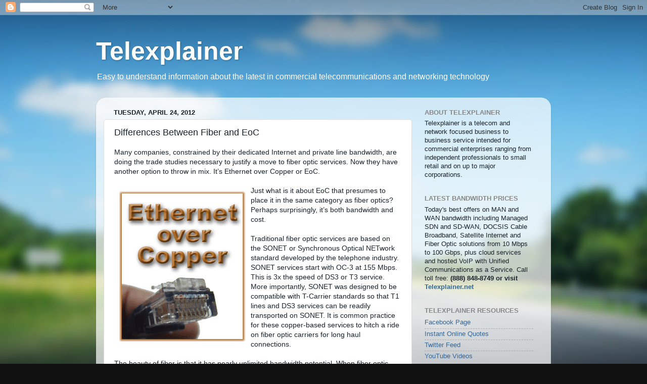

--- FILE ---
content_type: text/html; charset=UTF-8
request_url: https://t1rex.blogspot.com/2012/04/differences-between-fiber-and-eoc.html
body_size: 14402
content:
<!DOCTYPE html>
<html class='v2' dir='ltr' xmlns='http://www.w3.org/1999/xhtml' xmlns:b='http://www.google.com/2005/gml/b' xmlns:data='http://www.google.com/2005/gml/data' xmlns:expr='http://www.google.com/2005/gml/expr'>
<head>
<link href='https://www.blogger.com/static/v1/widgets/335934321-css_bundle_v2.css' rel='stylesheet' type='text/css'/>
<meta content='width=1100' name='viewport'/>
<meta content='text/html; charset=UTF-8' http-equiv='Content-Type'/>
<meta content='blogger' name='generator'/>
<link href='https://t1rex.blogspot.com/favicon.ico' rel='icon' type='image/x-icon'/>
<link href='https://t1rex.blogspot.com/2012/04/differences-between-fiber-and-eoc.html' rel='canonical'/>
<link rel="alternate" type="application/atom+xml" title="Telexplainer - Atom" href="https://t1rex.blogspot.com/feeds/posts/default" />
<link rel="alternate" type="application/rss+xml" title="Telexplainer - RSS" href="https://t1rex.blogspot.com/feeds/posts/default?alt=rss" />
<link rel="service.post" type="application/atom+xml" title="Telexplainer - Atom" href="https://www.blogger.com/feeds/9746801/posts/default" />

<link rel="alternate" type="application/atom+xml" title="Telexplainer - Atom" href="https://t1rex.blogspot.com/feeds/6683136041640131096/comments/default" />
<!--Can't find substitution for tag [blog.ieCssRetrofitLinks]-->
<link href='http://www.EthernetOverCopper.co/images/EthernetOverCopperBadge250.gif' rel='image_src'/>
<meta content='https://t1rex.blogspot.com/2012/04/differences-between-fiber-and-eoc.html' property='og:url'/>
<meta content='Differences Between Fiber and EoC' property='og:title'/>
<meta content='Telexplainer is a technical and business blog about telecommunications and IT networking developments.' property='og:description'/>
<meta content='https://lh3.googleusercontent.com/blogger_img_proxy/AEn0k_sQtYPgUQn4gZ-KEJKbJyLSOKmLQ3Oqu0JFpUD7aUqbIb2S0V5g8ieCLrfrChVNclYVJoaTGMpnYEfA1fIYhL-6kvVCAj5RAPnMLVAxgYJ6Hxk9AvZebssPOH_iuxnfjnzSdrieZjqbnQE=w1200-h630-p-k-no-nu' property='og:image'/>
<meta content='BE0312F446425D052C9AAD1F62962EF4' name='msvalidate.01'/>
<title>Telexplainer: Differences Between Fiber and EoC</title>
<style id='page-skin-1' type='text/css'><!--
/*-----------------------------------------------
Blogger Template Style
Name:     Picture Window
Designer: Blogger
URL:      www.blogger.com
----------------------------------------------- */
/* Content
----------------------------------------------- */
body {
font: normal normal 14px Arial, Tahoma, Helvetica, FreeSans, sans-serif;;
color: #1a222a;
background: #111111 url(//themes.googleusercontent.com/image?id=1OACCYOE0-eoTRTfsBuX1NMN9nz599ufI1Jh0CggPFA_sK80AGkIr8pLtYRpNUKPmwtEa) repeat-x fixed top center;
}
html body .region-inner {
min-width: 0;
max-width: 100%;
width: auto;
}
.content-outer {
font-size: 90%;
}
a:link {
text-decoration:none;
color: #336699;
}
a:visited {
text-decoration:none;
color: #6699cc;
}
a:hover {
text-decoration:underline;
color: #33aaff;
}
.content-outer {
background: transparent none repeat scroll top left;
-moz-border-radius: 0;
-webkit-border-radius: 0;
-goog-ms-border-radius: 0;
border-radius: 0;
-moz-box-shadow: 0 0 0 rgba(0, 0, 0, .15);
-webkit-box-shadow: 0 0 0 rgba(0, 0, 0, .15);
-goog-ms-box-shadow: 0 0 0 rgba(0, 0, 0, .15);
box-shadow: 0 0 0 rgba(0, 0, 0, .15);
margin: 20px auto;
}
.content-inner {
padding: 0;
}
/* Header
----------------------------------------------- */
.header-outer {
background: transparent none repeat-x scroll top left;
_background-image: none;
color: #ffffff;
-moz-border-radius: 0;
-webkit-border-radius: 0;
-goog-ms-border-radius: 0;
border-radius: 0;
}
.Header img, .Header #header-inner {
-moz-border-radius: 0;
-webkit-border-radius: 0;
-goog-ms-border-radius: 0;
border-radius: 0;
}
.header-inner .Header .titlewrapper,
.header-inner .Header .descriptionwrapper {
padding-left: 0;
padding-right: 0;
}
.Header h1 {
font: normal bold 50px Verdana, Geneva, sans-serif;;
text-shadow: 1px 1px 3px rgba(0, 0, 0, 0.3);
}
.Header h1 a {
color: #ffffff;
}
.Header .description {
font-size: 130%;
}
/* Tabs
----------------------------------------------- */
.tabs-inner {
margin: .5em 20px 0;
padding: 0;
}
.tabs-inner .section {
margin: 0;
}
.tabs-inner .widget ul {
padding: 0;
background: transparent none repeat scroll bottom;
-moz-border-radius: 0;
-webkit-border-radius: 0;
-goog-ms-border-radius: 0;
border-radius: 0;
}
.tabs-inner .widget li {
border: none;
}
.tabs-inner .widget li a {
display: inline-block;
padding: .5em 1em;
margin-right: .25em;
color: #ffffff;
font: normal normal 15px Arial, Tahoma, Helvetica, FreeSans, sans-serif;
-moz-border-radius: 10px 10px 0 0;
-webkit-border-top-left-radius: 10px;
-webkit-border-top-right-radius: 10px;
-goog-ms-border-radius: 10px 10px 0 0;
border-radius: 10px 10px 0 0;
background: transparent url(//www.blogblog.com/1kt/transparent/black50.png) repeat scroll top left;
border-right: 1px solid transparent;
}
.tabs-inner .widget li:first-child a {
padding-left: 1.25em;
-moz-border-radius-topleft: 10px;
-moz-border-radius-bottomleft: 0;
-webkit-border-top-left-radius: 10px;
-webkit-border-bottom-left-radius: 0;
-goog-ms-border-top-left-radius: 10px;
-goog-ms-border-bottom-left-radius: 0;
border-top-left-radius: 10px;
border-bottom-left-radius: 0;
}
.tabs-inner .widget li.selected a,
.tabs-inner .widget li a:hover {
position: relative;
z-index: 1;
background: transparent url(//www.blogblog.com/1kt/transparent/white80.png) repeat scroll bottom;
color: #336699;
-moz-box-shadow: 0 0 3px rgba(0, 0, 0, .15);
-webkit-box-shadow: 0 0 3px rgba(0, 0, 0, .15);
-goog-ms-box-shadow: 0 0 3px rgba(0, 0, 0, .15);
box-shadow: 0 0 3px rgba(0, 0, 0, .15);
}
/* Headings
----------------------------------------------- */
h2 {
font: bold normal 13px Arial, Tahoma, Helvetica, FreeSans, sans-serif;
text-transform: uppercase;
color: #888888;
margin: .5em 0;
}
/* Main
----------------------------------------------- */
.main-outer {
background: transparent url(//www.blogblog.com/1kt/transparent/white80.png) repeat scroll top left;
-moz-border-radius: 20px 20px 0 0;
-webkit-border-top-left-radius: 20px;
-webkit-border-top-right-radius: 20px;
-webkit-border-bottom-left-radius: 0;
-webkit-border-bottom-right-radius: 0;
-goog-ms-border-radius: 20px 20px 0 0;
border-radius: 20px 20px 0 0;
-moz-box-shadow: 0 1px 3px rgba(0, 0, 0, .15);
-webkit-box-shadow: 0 1px 3px rgba(0, 0, 0, .15);
-goog-ms-box-shadow: 0 1px 3px rgba(0, 0, 0, .15);
box-shadow: 0 1px 3px rgba(0, 0, 0, .15);
}
.main-inner {
padding: 15px 20px 20px;
}
.main-inner .column-center-inner {
padding: 0 0;
}
.main-inner .column-left-inner {
padding-left: 0;
}
.main-inner .column-right-inner {
padding-right: 0;
}
/* Posts
----------------------------------------------- */
h3.post-title {
margin: 0;
font: normal normal 18px Verdana, Geneva, sans-serif;;
}
.comments h4 {
margin: 1em 0 0;
font: normal normal 18px Verdana, Geneva, sans-serif;;
}
.date-header span {
color: #1a222a;
}
.post-outer {
background-color: #ffffff;
border: solid 1px #dddddd;
-moz-border-radius: 5px;
-webkit-border-radius: 5px;
border-radius: 5px;
-goog-ms-border-radius: 5px;
padding: 15px 20px;
margin: 0 -20px 20px;
}
.post-body {
line-height: 1.4;
font-size: 110%;
position: relative;
}
.post-header {
margin: 0 0 1.5em;
color: #999999;
line-height: 1.6;
}
.post-footer {
margin: .5em 0 0;
color: #999999;
line-height: 1.6;
}
#blog-pager {
font-size: 140%
}
#comments .comment-author {
padding-top: 1.5em;
border-top: dashed 1px #ccc;
border-top: dashed 1px rgba(128, 128, 128, .5);
background-position: 0 1.5em;
}
#comments .comment-author:first-child {
padding-top: 0;
border-top: none;
}
.avatar-image-container {
margin: .2em 0 0;
}
/* Comments
----------------------------------------------- */
.comments .comments-content .icon.blog-author {
background-repeat: no-repeat;
background-image: url([data-uri]);
}
.comments .comments-content .loadmore a {
border-top: 1px solid #33aaff;
border-bottom: 1px solid #33aaff;
}
.comments .continue {
border-top: 2px solid #33aaff;
}
/* Widgets
----------------------------------------------- */
.widget ul, .widget #ArchiveList ul.flat {
padding: 0;
list-style: none;
}
.widget ul li, .widget #ArchiveList ul.flat li {
border-top: dashed 1px #ccc;
border-top: dashed 1px rgba(128, 128, 128, .5);
}
.widget ul li:first-child, .widget #ArchiveList ul.flat li:first-child {
border-top: none;
}
.widget .post-body ul {
list-style: disc;
}
.widget .post-body ul li {
border: none;
}
/* Footer
----------------------------------------------- */
.footer-outer {
color:#cccccc;
background: transparent url(//www.blogblog.com/1kt/transparent/black50.png) repeat scroll top left;
-moz-border-radius: 0 0 20px 20px;
-webkit-border-top-left-radius: 0;
-webkit-border-top-right-radius: 0;
-webkit-border-bottom-left-radius: 20px;
-webkit-border-bottom-right-radius: 20px;
-goog-ms-border-radius: 0 0 20px 20px;
border-radius: 0 0 20px 20px;
-moz-box-shadow: 0 1px 3px rgba(0, 0, 0, .15);
-webkit-box-shadow: 0 1px 3px rgba(0, 0, 0, .15);
-goog-ms-box-shadow: 0 1px 3px rgba(0, 0, 0, .15);
box-shadow: 0 1px 3px rgba(0, 0, 0, .15);
}
.footer-inner {
padding: 10px 20px 20px;
}
.footer-outer a {
color: #99ccee;
}
.footer-outer a:visited {
color: #77aaee;
}
.footer-outer a:hover {
color: #33aaff;
}
.footer-outer .widget h2 {
color: #aaaaaa;
}
/* Mobile
----------------------------------------------- */
html body.mobile {
height: auto;
}
html body.mobile {
min-height: 480px;
background-size: 100% auto;
}
.mobile .body-fauxcolumn-outer {
background: transparent none repeat scroll top left;
}
html .mobile .mobile-date-outer, html .mobile .blog-pager {
border-bottom: none;
background: transparent url(//www.blogblog.com/1kt/transparent/white80.png) repeat scroll top left;
margin-bottom: 10px;
}
.mobile .date-outer {
background: transparent url(//www.blogblog.com/1kt/transparent/white80.png) repeat scroll top left;
}
.mobile .header-outer, .mobile .main-outer,
.mobile .post-outer, .mobile .footer-outer {
-moz-border-radius: 0;
-webkit-border-radius: 0;
-goog-ms-border-radius: 0;
border-radius: 0;
}
.mobile .content-outer,
.mobile .main-outer,
.mobile .post-outer {
background: inherit;
border: none;
}
.mobile .content-outer {
font-size: 100%;
}
.mobile-link-button {
background-color: #336699;
}
.mobile-link-button a:link, .mobile-link-button a:visited {
color: #ffffff;
}
.mobile-index-contents {
color: #1a222a;
}
.mobile .tabs-inner .PageList .widget-content {
background: transparent url(//www.blogblog.com/1kt/transparent/white80.png) repeat scroll bottom;
color: #336699;
}
.mobile .tabs-inner .PageList .widget-content .pagelist-arrow {
border-left: 1px solid transparent;
}

--></style>
<style id='template-skin-1' type='text/css'><!--
body {
min-width: 900px;
}
.content-outer, .content-fauxcolumn-outer, .region-inner {
min-width: 900px;
max-width: 900px;
_width: 900px;
}
.main-inner .columns {
padding-left: 0px;
padding-right: 260px;
}
.main-inner .fauxcolumn-center-outer {
left: 0px;
right: 260px;
/* IE6 does not respect left and right together */
_width: expression(this.parentNode.offsetWidth -
parseInt("0px") -
parseInt("260px") + 'px');
}
.main-inner .fauxcolumn-left-outer {
width: 0px;
}
.main-inner .fauxcolumn-right-outer {
width: 260px;
}
.main-inner .column-left-outer {
width: 0px;
right: 100%;
margin-left: -0px;
}
.main-inner .column-right-outer {
width: 260px;
margin-right: -260px;
}
#layout {
min-width: 0;
}
#layout .content-outer {
min-width: 0;
width: 800px;
}
#layout .region-inner {
min-width: 0;
width: auto;
}
--></style>
<link href='https://www.blogger.com/dyn-css/authorization.css?targetBlogID=9746801&amp;zx=242394d5-e279-4541-9448-e4bc27e5da4e' media='none' onload='if(media!=&#39;all&#39;)media=&#39;all&#39;' rel='stylesheet'/><noscript><link href='https://www.blogger.com/dyn-css/authorization.css?targetBlogID=9746801&amp;zx=242394d5-e279-4541-9448-e4bc27e5da4e' rel='stylesheet'/></noscript>
<meta name='google-adsense-platform-account' content='ca-host-pub-1556223355139109'/>
<meta name='google-adsense-platform-domain' content='blogspot.com'/>

<!-- data-ad-client=ca-pub-2144838917851862 -->

</head>
<body class='loading variant-open'>
<div class='navbar section' id='navbar'><div class='widget Navbar' data-version='1' id='Navbar1'><script type="text/javascript">
    function setAttributeOnload(object, attribute, val) {
      if(window.addEventListener) {
        window.addEventListener('load',
          function(){ object[attribute] = val; }, false);
      } else {
        window.attachEvent('onload', function(){ object[attribute] = val; });
      }
    }
  </script>
<div id="navbar-iframe-container"></div>
<script type="text/javascript" src="https://apis.google.com/js/platform.js"></script>
<script type="text/javascript">
      gapi.load("gapi.iframes:gapi.iframes.style.bubble", function() {
        if (gapi.iframes && gapi.iframes.getContext) {
          gapi.iframes.getContext().openChild({
              url: 'https://www.blogger.com/navbar/9746801?po\x3d6683136041640131096\x26origin\x3dhttps://t1rex.blogspot.com',
              where: document.getElementById("navbar-iframe-container"),
              id: "navbar-iframe"
          });
        }
      });
    </script><script type="text/javascript">
(function() {
var script = document.createElement('script');
script.type = 'text/javascript';
script.src = '//pagead2.googlesyndication.com/pagead/js/google_top_exp.js';
var head = document.getElementsByTagName('head')[0];
if (head) {
head.appendChild(script);
}})();
</script>
</div></div>
<div class='body-fauxcolumns'>
<div class='fauxcolumn-outer body-fauxcolumn-outer'>
<div class='cap-top'>
<div class='cap-left'></div>
<div class='cap-right'></div>
</div>
<div class='fauxborder-left'>
<div class='fauxborder-right'></div>
<div class='fauxcolumn-inner'>
</div>
</div>
<div class='cap-bottom'>
<div class='cap-left'></div>
<div class='cap-right'></div>
</div>
</div>
</div>
<div class='content'>
<div class='content-fauxcolumns'>
<div class='fauxcolumn-outer content-fauxcolumn-outer'>
<div class='cap-top'>
<div class='cap-left'></div>
<div class='cap-right'></div>
</div>
<div class='fauxborder-left'>
<div class='fauxborder-right'></div>
<div class='fauxcolumn-inner'>
</div>
</div>
<div class='cap-bottom'>
<div class='cap-left'></div>
<div class='cap-right'></div>
</div>
</div>
</div>
<div class='content-outer'>
<div class='content-cap-top cap-top'>
<div class='cap-left'></div>
<div class='cap-right'></div>
</div>
<div class='fauxborder-left content-fauxborder-left'>
<div class='fauxborder-right content-fauxborder-right'></div>
<div class='content-inner'>
<header>
<div class='header-outer'>
<div class='header-cap-top cap-top'>
<div class='cap-left'></div>
<div class='cap-right'></div>
</div>
<div class='fauxborder-left header-fauxborder-left'>
<div class='fauxborder-right header-fauxborder-right'></div>
<div class='region-inner header-inner'>
<div class='header section' id='header'><div class='widget Header' data-version='1' id='Header1'>
<div id='header-inner'>
<div class='titlewrapper'>
<h1 class='title'>
<a href='https://t1rex.blogspot.com/'>
Telexplainer
</a>
</h1>
</div>
<div class='descriptionwrapper'>
<p class='description'><span>Easy to understand information about the latest in commercial telecommunications and networking technology</span></p>
</div>
</div>
</div></div>
</div>
</div>
<div class='header-cap-bottom cap-bottom'>
<div class='cap-left'></div>
<div class='cap-right'></div>
</div>
</div>
</header>
<div class='tabs-outer'>
<div class='tabs-cap-top cap-top'>
<div class='cap-left'></div>
<div class='cap-right'></div>
</div>
<div class='fauxborder-left tabs-fauxborder-left'>
<div class='fauxborder-right tabs-fauxborder-right'></div>
<div class='region-inner tabs-inner'>
<div class='tabs no-items section' id='crosscol'></div>
<div class='tabs no-items section' id='crosscol-overflow'></div>
</div>
</div>
<div class='tabs-cap-bottom cap-bottom'>
<div class='cap-left'></div>
<div class='cap-right'></div>
</div>
</div>
<div class='main-outer'>
<div class='main-cap-top cap-top'>
<div class='cap-left'></div>
<div class='cap-right'></div>
</div>
<div class='fauxborder-left main-fauxborder-left'>
<div class='fauxborder-right main-fauxborder-right'></div>
<div class='region-inner main-inner'>
<div class='columns fauxcolumns'>
<div class='fauxcolumn-outer fauxcolumn-center-outer'>
<div class='cap-top'>
<div class='cap-left'></div>
<div class='cap-right'></div>
</div>
<div class='fauxborder-left'>
<div class='fauxborder-right'></div>
<div class='fauxcolumn-inner'>
</div>
</div>
<div class='cap-bottom'>
<div class='cap-left'></div>
<div class='cap-right'></div>
</div>
</div>
<div class='fauxcolumn-outer fauxcolumn-left-outer'>
<div class='cap-top'>
<div class='cap-left'></div>
<div class='cap-right'></div>
</div>
<div class='fauxborder-left'>
<div class='fauxborder-right'></div>
<div class='fauxcolumn-inner'>
</div>
</div>
<div class='cap-bottom'>
<div class='cap-left'></div>
<div class='cap-right'></div>
</div>
</div>
<div class='fauxcolumn-outer fauxcolumn-right-outer'>
<div class='cap-top'>
<div class='cap-left'></div>
<div class='cap-right'></div>
</div>
<div class='fauxborder-left'>
<div class='fauxborder-right'></div>
<div class='fauxcolumn-inner'>
</div>
</div>
<div class='cap-bottom'>
<div class='cap-left'></div>
<div class='cap-right'></div>
</div>
</div>
<!-- corrects IE6 width calculation -->
<div class='columns-inner'>
<div class='column-center-outer'>
<div class='column-center-inner'>
<div class='main section' id='main'><div class='widget Blog' data-version='1' id='Blog1'>
<div class='blog-posts hfeed'>

          <div class="date-outer">
        
<h2 class='date-header'><span>Tuesday, April 24, 2012</span></h2>

          <div class="date-posts">
        
<div class='post-outer'>
<div class='post hentry' itemprop='blogPost' itemscope='itemscope' itemtype='http://schema.org/BlogPosting'>
<meta content='http://www.EthernetOverCopper.co/images/EthernetOverCopperBadge250.gif' itemprop='image_url'/>
<meta content='9746801' itemprop='blogId'/>
<meta content='6683136041640131096' itemprop='postId'/>
<a name='6683136041640131096'></a>
<h3 class='post-title entry-title' itemprop='name'>
Differences Between Fiber and EoC
</h3>
<div class='post-header'>
<div class='post-header-line-1'></div>
</div>
<div class='post-body entry-content' id='post-body-6683136041640131096' itemprop='description articleBody'>
Many companies, constrained by their dedicated Internet and private line bandwidth, are doing the trade studies necessary to justify a move to fiber optic services. Now they have another option to throw in mix. It&#8217;s Ethernet over Copper or EoC.<br />
<br />
<a href="http://www.ethernetovercopper.co/"><img align="left" alt="Compare Ethernet over Copper prices with SONET fiber optic services..." border="0" height="298" hspace="10" src="https://lh3.googleusercontent.com/blogger_img_proxy/AEn0k_sQtYPgUQn4gZ-KEJKbJyLSOKmLQ3Oqu0JFpUD7aUqbIb2S0V5g8ieCLrfrChVNclYVJoaTGMpnYEfA1fIYhL-6kvVCAj5RAPnMLVAxgYJ6Hxk9AvZebssPOH_iuxnfjnzSdrieZjqbnQE=s0-d" vspace="10" width="250"></a>Just what is it about EoC that presumes to place it in the same category as fiber optics? Perhaps surprisingly, it&#8217;s both bandwidth and cost.<br />
<br />
Traditional fiber optic services are based on the SONET or Synchronous Optical NETwork standard developed by the telephone industry. SONET services start with OC-3 at 155 Mbps. This is 3x the speed of DS3 or T3 service. More importantly, SONET was designed to be compatible with T-Carrier standards so that T1 lines and DS3 services can be readily transported on SONET. It is common practice for these copper-based services to hitch a ride on fiber optic carriers for long haul connections.<br />
<br />
The beauty of fiber is that it has nearly unlimited bandwidth potential. When fiber optic cable is brought in, it&#8217;s not just a small diameter cable with a couple of fiber strands. There are almost always dozens if not a hundred or more fiber strands in that cable. Why? Because the big cost is in the construction. Trenching underground, installing conduit and pulling the fiber cable is way more expensive than the difference between a very small fiber cable and a larger one. <br />
<br />
How about the fiber bandwidth? Each strand can easily transport 10 Gbps or more. If you add coarse or dense wavelength division multiplexing to send multiple beams on each fiber strand, you can ramp that bandwidth capacity up by 10 to 100x. Future technology advancements may increase capacity even further. It&#8217;s clearly going to be a very long time before businesses start to &#8220;fill up&#8221; their fiber optic cable capacity... once they have it. <br />
<br />
Therein lies the rub. The reason that almost 2/3 of business locations still don&#8217;t have fiber optic service is that the construction costs are overwhelming. You need to be reasonably near a carrier&#8217;s service and then pony up to have a drop run to your building and the termination equipment installed. More and more buildings are being &#8220;lit&#8221; for fiber optic service every day. Some day every business location will be pre-wired for fiber just like they are for telephone and electricity. That day may be well off in the future, however. <br />
<br />
So, where does this option of EoC come in? One main selling point for Ethernet over Copper is that you may be able to avoid construction costs completely. The copper involved is nothing more than twisted pair telco wire that runs between your building and the telephone company&#8217;s nearest central office (CO). Residential lines typically contain 2 pair. Business cables can easily have 25 or more copper pair installed as a matter of course. Some of these are used for business telephone lines. Others can be used for T1 lines. Still others can be employed for Ethernet over Copper. What&#8217;s important is that your CO has EoC termination equipment installed. <br />
<br />
Let&#8217;s say that you can get Ethernet over Copper service at your location. What&#8217;s available and what does it cost? <br />
<br />
EoC carriers use up to 8 unused copper pair to provision your service. More pairs mean higher bandwidth. How much depends on the CO equipment and how long the copper run is. Within a few miles of the CO, you can generally get 10 Mbps, 20 Mbps, even as much as 45 Mbps over 8 pair. In some situations that can be pushed to over 100 Mbps if you are  mere blocks away from the CO, which is not that unusual in metropolitan areas. The 45 Mbps level is popular because it is a direct replacement for DS3 bandwidth that is most often transported over fiber. <br />
<br />
How about the cost? EoC is typically half the cost of T-Carrier or SONET bandwidth or you can get twice the bandwidth for the same money. For instance, many smaller companies are upgrading to 3 Mbps for the same price as their older 1.5 Mbps T1 line. In addition to lower monthly lease prices, construction costs are minimal to zero compared to new fiber construction.<br />
<br />
EoC can effectively compete with lower level fiber optic services because many companies have been forced to make the jump from T1 to DS3 to OC3 because of limited options. Really all they needed was 10 or 20 Mbps, but those are not standard telecom line speeds. Ethernet services are far more scalable, with increments of 1 or 5 Mbps rather than large jumps. You can often increase your service bandwidth by simply making a phone call to your provider. No equipment changes are necessary as long as you are below the maximum port bandwidth.<br />
<br />
Should you be considering EoC in place of fiber optic services? <a href="http://www.ethernetovercopper.co/">Get current pricing for Ethernet over Copper and Fiber as well as SONET optical services</a> to see what works best for your business location.<br />
<br />
<center><a href="http://www.telexplainer.net/"><img alt="Click to check pricing and features or get support from a Telarus product specialist." border="0" height="50" src="https://lh3.googleusercontent.com/blogger_img_proxy/AEn0k_sXP6ER33P_8yLnV_fdEkQ4hGfc9MmLg4VHecqIEdFkVoYbdfTXrSM-Od_H4OLtP_IhopHAFXA2PKIJAXtaMuZmWCaLexc2zM9btV6t1w_h9EfouyW3-V_hlbQ2=s0-d" width="350"></a></center><br />
<br />
<script src="//w.sharethis.com/button/sharethis.js#tabs=web%2Cpost%2Cemail&amp;charset=utf-8&amp;style=default&amp;publisher=f12f6f14-d2be-465a-8bce-cd3fa49ebc95" type="text/javascript">
</script><br />
<br />
<a href="http://www.twitter.com/Telexplainer"><img alt="Follow Telexplainer on Twitter" src="https://lh3.googleusercontent.com/blogger_img_proxy/AEn0k_tTGFPn2RChU2BPIATQMycBLoItruFKTzdD5Zho2fBdc9Dbt388wQZz4d4G94BcnGp6UcuR_QI_hWCerxnv6w9F7KSO9-11TtfZLGywouGjC4vYLfcgrjB1fw=s0-d"></a><br />
<div style='clear: both;'></div>
</div>
<div class='post-footer'>
<div class='post-footer-line post-footer-line-1'><span class='post-author vcard'>
Posted by
<span class='fn' itemprop='author' itemscope='itemscope' itemtype='http://schema.org/Person'>
<meta content='https://www.blogger.com/profile/16092519196727893911' itemprop='url'/>
<a class='g-profile' href='https://www.blogger.com/profile/16092519196727893911' rel='author' title='author profile'>
<span itemprop='name'>T1 Rex</span>
</a>
</span>
</span>
<span class='post-timestamp'>
at
<meta content='https://t1rex.blogspot.com/2012/04/differences-between-fiber-and-eoc.html' itemprop='url'/>
<a class='timestamp-link' href='https://t1rex.blogspot.com/2012/04/differences-between-fiber-and-eoc.html' rel='bookmark' title='permanent link'><abbr class='published' itemprop='datePublished' title='2012-04-24T00:57:00-05:00'>12:57 AM</abbr></a>
</span>
<span class='post-icons'>
</span>
</div>
<div class='post-footer-line post-footer-line-2'><span class='post-labels'>
Labels:
<a href='https://t1rex.blogspot.com/search/label/construction%20costs' rel='tag'>construction costs</a>,
<a href='https://t1rex.blogspot.com/search/label/DS3%20connection' rel='tag'>DS3 connection</a>,
<a href='https://t1rex.blogspot.com/search/label/EoC' rel='tag'>EoC</a>,
<a href='https://t1rex.blogspot.com/search/label/Ethernet%20over%20Copper' rel='tag'>Ethernet over Copper</a>,
<a href='https://t1rex.blogspot.com/search/label/fiber%20optic%20bandwidth' rel='tag'>fiber optic bandwidth</a>,
<a href='https://t1rex.blogspot.com/search/label/OC-3' rel='tag'>OC-3</a>,
<a href='https://t1rex.blogspot.com/search/label/SONET' rel='tag'>SONET</a>,
<a href='https://t1rex.blogspot.com/search/label/T-Carrier' rel='tag'>T-Carrier</a>,
<a href='https://t1rex.blogspot.com/search/label/T1%20lines' rel='tag'>T1 lines</a>,
<a href='https://t1rex.blogspot.com/search/label/telco%20wiring' rel='tag'>telco wiring</a>,
<a href='https://t1rex.blogspot.com/search/label/telecom%20line%20lease%20prices' rel='tag'>telecom line lease prices</a>,
<a href='https://t1rex.blogspot.com/search/label/twisted%20pair' rel='tag'>twisted pair</a>
</span>
</div>
<div class='post-footer-line post-footer-line-3'></div>
</div>
</div>
<div class='comments' id='comments'>
<a name='comments'></a>
</div>
</div>
<div class='inline-ad'>
<!--Can't find substitution for tag [adCode]-->
</div>

        </div></div>
      
</div>
<div class='blog-pager' id='blog-pager'>
<span id='blog-pager-newer-link'>
<a class='blog-pager-newer-link' href='https://t1rex.blogspot.com/2012/04/internet-service-without-outages.html' id='Blog1_blog-pager-newer-link' title='Newer Post'>Newer Post</a>
</span>
<span id='blog-pager-older-link'>
<a class='blog-pager-older-link' href='https://t1rex.blogspot.com/2012/04/can-sip-trunking-supplant-isdn-pri.html' id='Blog1_blog-pager-older-link' title='Older Post'>Older Post</a>
</span>
<a class='home-link' href='https://t1rex.blogspot.com/'>Home</a>
</div>
<div class='clear'></div>
<div class='post-feeds'>
</div>
</div></div>
</div>
</div>
<div class='column-left-outer'>
<div class='column-left-inner'>
<aside>
</aside>
</div>
</div>
<div class='column-right-outer'>
<div class='column-right-inner'>
<aside>
<div class='sidebar section' id='sidebar-right-1'><div class='widget HTML' data-version='1' id='HTML2'>
<h2 class='title'>About Telexplainer</h2>
<div class='widget-content'>
Telexplainer is a telecom and network focused business to business service intended for commercial enterprises ranging from independent professionals to small retail and on up to major corporations.
</div>
<div class='clear'></div>
</div><div class='widget HTML' data-version='1' id='HTML4'>
<h2 class='title'>Latest Bandwidth Prices</h2>
<div class='widget-content'>
Today's best offers on MAN and WAN bandwidth including Managed SDN and SD-WAN, DOCSIS Cable Broadband, Satellite Internet and Fiber Optic solutions from 10 Mbps to 100 Gbps, plus cloud services and hosted VoIP with Unified Communications as a Service. Call toll free: <span style="font-weight:bold;">(888) 848-8749 or visit <a href="https://www.telexplainer.net">Telexplainer.net</a></span>
</div>
<div class='clear'></div>
</div><div class='widget LinkList' data-version='1' id='LinkList3'>
<h2>Telexplainer Resources</h2>
<div class='widget-content'>
<ul>
<li><a href='https://www.facebook.com/telexplainer'>Facebook Page</a></li>
<li><a href='https://www.telexplainer.net/'>Instant Online Quotes</a></li>
<li><a href='https://twitter.com/Telexplainer'>Twitter Feed</a></li>
<li><a href='https://www.youtube.com/channel/UCpafj5UsYrVtk_TcztrOAPQ/videos'>YouTube Videos</a></li>
</ul>
<div class='clear'></div>
</div>
</div><div class='widget HTML' data-version='1' id='HTML5'>
<h2 class='title'>Tech Fun!</h2>
<div class='widget-content'>
<center><a href="https://www.zazzle.com/digital_transformation_for_business_t_shirt-235714302329555771"><img src="https://www.Telexplainer.net/images/DigitalTransformationShirt200.jpg" width="200" border="0" height="196" alt="Digital Transformation for Business T-Shirt. Order now!" /><br />Digital Transformation T-Shirt
</a></center>
</div>
<div class='clear'></div>
</div><div class='widget LinkList' data-version='1' id='LinkList1'>
<h2>Technology Resources</h2>
<div class='widget-content'>
<ul>
<li><a href='https://www.cloudbrokerageservice.com'>Cloud Brokerage Service</a></li>
<li><a href='https://www.cloudcomputingcarriers.com/'>Cloud Computing Carriers</a></li>
<li><a href='http://www.cloudnetworkingservices.com/'>Cloud Networking Services</a></li>
<li><a href='https://www.copperethernet.com/'>Copper Ethernet Services</a></li>
<li><a href='https://www.ethernetovercopper.co'>DOCSIS 3.1 Gigabit Cable</a></li>
<li><a href='https://www.ds3today.com/'>DS3 Bandwidth Options</a></li>
<li><a href='https://www.enterprisevoip.com/'>Enterprise VoIP SIP Trunking</a></li>
<li><a href='http://www.ethernetbuildings.com/'>Ethernet Lit Buildings</a></li>
<li><a href='http://www.ethernetovercopper.co/'>Ethernet over Copper</a></li>
<li><a href='http://www.ethernettoday.com/'>Ethernet Today Updates</a></li>
<li><a href='http://www.etherrabbit.com/'>Fast Ethernet Services</a></li>
<li><a href='http://www.gigapackets.com/'>Fiber Optic Bandwidth Services</a></li>
<li><a href='https://www.fibernetworkquotes.com/'>Instant Fiber Network Quotes</a></li>
<li><a href='http://www.megatrunks.com/'>Megatrunks Private Lines</a></li>
<li><a href='http://www.mplsnetworkstoday.com/'>MPLS Networks Today</a></li>
<li><a href='https://www.sheepfort1.com'>Rural Broadband</a></li>
<li><a href='https://www.t1t3today.com'>T1 Internet</a></li>
<li><a href='https://www.t1rex.com/'>T1 Line Services</a></li>
<li><a href='https://www.t3rex.com'>T3 Line Prices</a></li>
<li><a href='https://www.cellphoneplansfinder.com'>Unique Cell Phone Accessories</a></li>
<li><a href='https://www.audiopackets.com/'>Virtual ISDN / IP Audio Lines</a></li>
</ul>
<div class='clear'></div>
</div>
</div><div class='widget BlogArchive' data-version='1' id='BlogArchive1'>
<h2>Blog Archive</h2>
<div class='widget-content'>
<div id='ArchiveList'>
<div id='BlogArchive1_ArchiveList'>
<select id='BlogArchive1_ArchiveMenu'>
<option value=''>Blog Archive</option>
<option value='https://t1rex.blogspot.com/2025/12/'>December (1)</option>
<option value='https://t1rex.blogspot.com/2025/11/'>November (1)</option>
<option value='https://t1rex.blogspot.com/2025/10/'>October (1)</option>
<option value='https://t1rex.blogspot.com/2025/09/'>September (1)</option>
<option value='https://t1rex.blogspot.com/2025/08/'>August (1)</option>
<option value='https://t1rex.blogspot.com/2025/07/'>July (1)</option>
<option value='https://t1rex.blogspot.com/2025/06/'>June (1)</option>
<option value='https://t1rex.blogspot.com/2025/05/'>May (1)</option>
<option value='https://t1rex.blogspot.com/2025/04/'>April (1)</option>
<option value='https://t1rex.blogspot.com/2025/03/'>March (1)</option>
<option value='https://t1rex.blogspot.com/2025/02/'>February (1)</option>
<option value='https://t1rex.blogspot.com/2025/01/'>January (1)</option>
<option value='https://t1rex.blogspot.com/2024/12/'>December (1)</option>
<option value='https://t1rex.blogspot.com/2024/11/'>November (1)</option>
<option value='https://t1rex.blogspot.com/2024/10/'>October (1)</option>
<option value='https://t1rex.blogspot.com/2024/09/'>September (1)</option>
<option value='https://t1rex.blogspot.com/2024/08/'>August (1)</option>
<option value='https://t1rex.blogspot.com/2024/07/'>July (1)</option>
<option value='https://t1rex.blogspot.com/2024/06/'>June (1)</option>
<option value='https://t1rex.blogspot.com/2024/05/'>May (1)</option>
<option value='https://t1rex.blogspot.com/2024/04/'>April (1)</option>
<option value='https://t1rex.blogspot.com/2024/03/'>March (1)</option>
<option value='https://t1rex.blogspot.com/2024/02/'>February (1)</option>
<option value='https://t1rex.blogspot.com/2024/01/'>January (1)</option>
<option value='https://t1rex.blogspot.com/2023/12/'>December (1)</option>
<option value='https://t1rex.blogspot.com/2023/11/'>November (1)</option>
<option value='https://t1rex.blogspot.com/2023/10/'>October (1)</option>
<option value='https://t1rex.blogspot.com/2023/09/'>September (1)</option>
<option value='https://t1rex.blogspot.com/2023/08/'>August (1)</option>
<option value='https://t1rex.blogspot.com/2023/07/'>July (1)</option>
<option value='https://t1rex.blogspot.com/2023/06/'>June (1)</option>
<option value='https://t1rex.blogspot.com/2023/05/'>May (1)</option>
<option value='https://t1rex.blogspot.com/2023/04/'>April (1)</option>
<option value='https://t1rex.blogspot.com/2023/03/'>March (1)</option>
<option value='https://t1rex.blogspot.com/2023/02/'>February (1)</option>
<option value='https://t1rex.blogspot.com/2023/01/'>January (1)</option>
<option value='https://t1rex.blogspot.com/2022/12/'>December (1)</option>
<option value='https://t1rex.blogspot.com/2022/11/'>November (1)</option>
<option value='https://t1rex.blogspot.com/2022/10/'>October (1)</option>
<option value='https://t1rex.blogspot.com/2022/09/'>September (1)</option>
<option value='https://t1rex.blogspot.com/2022/08/'>August (1)</option>
<option value='https://t1rex.blogspot.com/2022/07/'>July (1)</option>
<option value='https://t1rex.blogspot.com/2022/06/'>June (1)</option>
<option value='https://t1rex.blogspot.com/2022/05/'>May (1)</option>
<option value='https://t1rex.blogspot.com/2022/04/'>April (1)</option>
<option value='https://t1rex.blogspot.com/2022/03/'>March (1)</option>
<option value='https://t1rex.blogspot.com/2022/02/'>February (1)</option>
<option value='https://t1rex.blogspot.com/2022/01/'>January (1)</option>
<option value='https://t1rex.blogspot.com/2021/12/'>December (1)</option>
<option value='https://t1rex.blogspot.com/2021/11/'>November (1)</option>
<option value='https://t1rex.blogspot.com/2021/10/'>October (1)</option>
<option value='https://t1rex.blogspot.com/2021/09/'>September (1)</option>
<option value='https://t1rex.blogspot.com/2021/08/'>August (1)</option>
<option value='https://t1rex.blogspot.com/2021/07/'>July (1)</option>
<option value='https://t1rex.blogspot.com/2021/06/'>June (1)</option>
<option value='https://t1rex.blogspot.com/2021/05/'>May (1)</option>
<option value='https://t1rex.blogspot.com/2021/04/'>April (1)</option>
<option value='https://t1rex.blogspot.com/2021/03/'>March (1)</option>
<option value='https://t1rex.blogspot.com/2021/02/'>February (1)</option>
<option value='https://t1rex.blogspot.com/2021/01/'>January (1)</option>
<option value='https://t1rex.blogspot.com/2020/12/'>December (1)</option>
<option value='https://t1rex.blogspot.com/2020/11/'>November (1)</option>
<option value='https://t1rex.blogspot.com/2020/10/'>October (1)</option>
<option value='https://t1rex.blogspot.com/2020/09/'>September (1)</option>
<option value='https://t1rex.blogspot.com/2020/08/'>August (1)</option>
<option value='https://t1rex.blogspot.com/2020/07/'>July (1)</option>
<option value='https://t1rex.blogspot.com/2020/06/'>June (1)</option>
<option value='https://t1rex.blogspot.com/2020/05/'>May (1)</option>
<option value='https://t1rex.blogspot.com/2020/04/'>April (2)</option>
<option value='https://t1rex.blogspot.com/2020/03/'>March (1)</option>
<option value='https://t1rex.blogspot.com/2020/02/'>February (1)</option>
<option value='https://t1rex.blogspot.com/2020/01/'>January (1)</option>
<option value='https://t1rex.blogspot.com/2019/12/'>December (1)</option>
<option value='https://t1rex.blogspot.com/2019/11/'>November (1)</option>
<option value='https://t1rex.blogspot.com/2019/10/'>October (1)</option>
<option value='https://t1rex.blogspot.com/2019/09/'>September (2)</option>
<option value='https://t1rex.blogspot.com/2019/08/'>August (1)</option>
<option value='https://t1rex.blogspot.com/2019/07/'>July (2)</option>
<option value='https://t1rex.blogspot.com/2019/06/'>June (2)</option>
<option value='https://t1rex.blogspot.com/2019/05/'>May (1)</option>
<option value='https://t1rex.blogspot.com/2019/04/'>April (1)</option>
<option value='https://t1rex.blogspot.com/2019/03/'>March (1)</option>
<option value='https://t1rex.blogspot.com/2019/02/'>February (1)</option>
<option value='https://t1rex.blogspot.com/2019/01/'>January (1)</option>
<option value='https://t1rex.blogspot.com/2018/12/'>December (1)</option>
<option value='https://t1rex.blogspot.com/2018/11/'>November (2)</option>
<option value='https://t1rex.blogspot.com/2018/10/'>October (1)</option>
<option value='https://t1rex.blogspot.com/2018/09/'>September (1)</option>
<option value='https://t1rex.blogspot.com/2018/08/'>August (2)</option>
<option value='https://t1rex.blogspot.com/2018/07/'>July (1)</option>
<option value='https://t1rex.blogspot.com/2018/06/'>June (1)</option>
<option value='https://t1rex.blogspot.com/2018/05/'>May (1)</option>
<option value='https://t1rex.blogspot.com/2018/04/'>April (2)</option>
<option value='https://t1rex.blogspot.com/2018/03/'>March (2)</option>
<option value='https://t1rex.blogspot.com/2018/02/'>February (1)</option>
<option value='https://t1rex.blogspot.com/2018/01/'>January (1)</option>
<option value='https://t1rex.blogspot.com/2017/12/'>December (1)</option>
<option value='https://t1rex.blogspot.com/2017/11/'>November (1)</option>
<option value='https://t1rex.blogspot.com/2017/10/'>October (1)</option>
<option value='https://t1rex.blogspot.com/2017/09/'>September (1)</option>
<option value='https://t1rex.blogspot.com/2017/08/'>August (1)</option>
<option value='https://t1rex.blogspot.com/2017/07/'>July (1)</option>
<option value='https://t1rex.blogspot.com/2017/06/'>June (1)</option>
<option value='https://t1rex.blogspot.com/2017/05/'>May (1)</option>
<option value='https://t1rex.blogspot.com/2017/04/'>April (1)</option>
<option value='https://t1rex.blogspot.com/2017/03/'>March (1)</option>
<option value='https://t1rex.blogspot.com/2017/02/'>February (2)</option>
<option value='https://t1rex.blogspot.com/2017/01/'>January (1)</option>
<option value='https://t1rex.blogspot.com/2016/12/'>December (1)</option>
<option value='https://t1rex.blogspot.com/2016/11/'>November (1)</option>
<option value='https://t1rex.blogspot.com/2016/09/'>September (1)</option>
<option value='https://t1rex.blogspot.com/2016/08/'>August (1)</option>
<option value='https://t1rex.blogspot.com/2016/07/'>July (1)</option>
<option value='https://t1rex.blogspot.com/2016/05/'>May (1)</option>
<option value='https://t1rex.blogspot.com/2016/04/'>April (1)</option>
<option value='https://t1rex.blogspot.com/2016/03/'>March (3)</option>
<option value='https://t1rex.blogspot.com/2016/02/'>February (3)</option>
<option value='https://t1rex.blogspot.com/2016/01/'>January (3)</option>
<option value='https://t1rex.blogspot.com/2015/12/'>December (2)</option>
<option value='https://t1rex.blogspot.com/2015/10/'>October (1)</option>
<option value='https://t1rex.blogspot.com/2015/09/'>September (2)</option>
<option value='https://t1rex.blogspot.com/2015/08/'>August (4)</option>
<option value='https://t1rex.blogspot.com/2015/07/'>July (2)</option>
<option value='https://t1rex.blogspot.com/2015/05/'>May (1)</option>
<option value='https://t1rex.blogspot.com/2015/04/'>April (3)</option>
<option value='https://t1rex.blogspot.com/2015/03/'>March (3)</option>
<option value='https://t1rex.blogspot.com/2015/02/'>February (4)</option>
<option value='https://t1rex.blogspot.com/2015/01/'>January (4)</option>
<option value='https://t1rex.blogspot.com/2014/12/'>December (5)</option>
<option value='https://t1rex.blogspot.com/2014/11/'>November (4)</option>
<option value='https://t1rex.blogspot.com/2014/10/'>October (5)</option>
<option value='https://t1rex.blogspot.com/2014/09/'>September (5)</option>
<option value='https://t1rex.blogspot.com/2014/08/'>August (5)</option>
<option value='https://t1rex.blogspot.com/2014/07/'>July (4)</option>
<option value='https://t1rex.blogspot.com/2014/06/'>June (5)</option>
<option value='https://t1rex.blogspot.com/2014/05/'>May (4)</option>
<option value='https://t1rex.blogspot.com/2014/04/'>April (6)</option>
<option value='https://t1rex.blogspot.com/2014/03/'>March (5)</option>
<option value='https://t1rex.blogspot.com/2014/02/'>February (4)</option>
<option value='https://t1rex.blogspot.com/2014/01/'>January (4)</option>
<option value='https://t1rex.blogspot.com/2013/12/'>December (5)</option>
<option value='https://t1rex.blogspot.com/2013/11/'>November (4)</option>
<option value='https://t1rex.blogspot.com/2013/10/'>October (4)</option>
<option value='https://t1rex.blogspot.com/2013/09/'>September (6)</option>
<option value='https://t1rex.blogspot.com/2013/08/'>August (6)</option>
<option value='https://t1rex.blogspot.com/2013/07/'>July (7)</option>
<option value='https://t1rex.blogspot.com/2013/06/'>June (5)</option>
<option value='https://t1rex.blogspot.com/2013/05/'>May (5)</option>
<option value='https://t1rex.blogspot.com/2013/04/'>April (5)</option>
<option value='https://t1rex.blogspot.com/2013/03/'>March (7)</option>
<option value='https://t1rex.blogspot.com/2013/02/'>February (8)</option>
<option value='https://t1rex.blogspot.com/2013/01/'>January (10)</option>
<option value='https://t1rex.blogspot.com/2012/12/'>December (13)</option>
<option value='https://t1rex.blogspot.com/2012/11/'>November (10)</option>
<option value='https://t1rex.blogspot.com/2012/10/'>October (6)</option>
<option value='https://t1rex.blogspot.com/2012/09/'>September (5)</option>
<option value='https://t1rex.blogspot.com/2012/08/'>August (1)</option>
<option value='https://t1rex.blogspot.com/2012/07/'>July (16)</option>
<option value='https://t1rex.blogspot.com/2012/06/'>June (21)</option>
<option value='https://t1rex.blogspot.com/2012/05/'>May (22)</option>
<option value='https://t1rex.blogspot.com/2012/04/'>April (21)</option>
<option value='https://t1rex.blogspot.com/2012/03/'>March (22)</option>
<option value='https://t1rex.blogspot.com/2012/02/'>February (21)</option>
<option value='https://t1rex.blogspot.com/2012/01/'>January (22)</option>
<option value='https://t1rex.blogspot.com/2011/12/'>December (22)</option>
<option value='https://t1rex.blogspot.com/2011/11/'>November (22)</option>
<option value='https://t1rex.blogspot.com/2011/10/'>October (21)</option>
<option value='https://t1rex.blogspot.com/2011/09/'>September (22)</option>
<option value='https://t1rex.blogspot.com/2011/08/'>August (23)</option>
<option value='https://t1rex.blogspot.com/2011/07/'>July (21)</option>
<option value='https://t1rex.blogspot.com/2011/06/'>June (22)</option>
<option value='https://t1rex.blogspot.com/2011/05/'>May (21)</option>
<option value='https://t1rex.blogspot.com/2011/04/'>April (21)</option>
<option value='https://t1rex.blogspot.com/2011/03/'>March (23)</option>
<option value='https://t1rex.blogspot.com/2011/02/'>February (20)</option>
<option value='https://t1rex.blogspot.com/2011/01/'>January (21)</option>
<option value='https://t1rex.blogspot.com/2010/12/'>December (23)</option>
<option value='https://t1rex.blogspot.com/2010/11/'>November (22)</option>
<option value='https://t1rex.blogspot.com/2010/10/'>October (22)</option>
<option value='https://t1rex.blogspot.com/2010/09/'>September (21)</option>
<option value='https://t1rex.blogspot.com/2010/08/'>August (22)</option>
<option value='https://t1rex.blogspot.com/2010/07/'>July (22)</option>
<option value='https://t1rex.blogspot.com/2010/06/'>June (22)</option>
<option value='https://t1rex.blogspot.com/2010/05/'>May (20)</option>
<option value='https://t1rex.blogspot.com/2010/04/'>April (22)</option>
<option value='https://t1rex.blogspot.com/2010/03/'>March (23)</option>
<option value='https://t1rex.blogspot.com/2010/02/'>February (20)</option>
<option value='https://t1rex.blogspot.com/2010/01/'>January (20)</option>
<option value='https://t1rex.blogspot.com/2009/12/'>December (22)</option>
<option value='https://t1rex.blogspot.com/2009/11/'>November (17)</option>
<option value='https://t1rex.blogspot.com/2009/10/'>October (22)</option>
<option value='https://t1rex.blogspot.com/2009/09/'>September (21)</option>
<option value='https://t1rex.blogspot.com/2009/08/'>August (21)</option>
<option value='https://t1rex.blogspot.com/2009/07/'>July (23)</option>
<option value='https://t1rex.blogspot.com/2009/06/'>June (21)</option>
<option value='https://t1rex.blogspot.com/2009/05/'>May (20)</option>
<option value='https://t1rex.blogspot.com/2009/04/'>April (22)</option>
<option value='https://t1rex.blogspot.com/2009/03/'>March (23)</option>
<option value='https://t1rex.blogspot.com/2009/02/'>February (20)</option>
<option value='https://t1rex.blogspot.com/2009/01/'>January (21)</option>
<option value='https://t1rex.blogspot.com/2008/12/'>December (22)</option>
<option value='https://t1rex.blogspot.com/2008/11/'>November (17)</option>
<option value='https://t1rex.blogspot.com/2008/10/'>October (22)</option>
<option value='https://t1rex.blogspot.com/2008/09/'>September (21)</option>
<option value='https://t1rex.blogspot.com/2008/08/'>August (21)</option>
<option value='https://t1rex.blogspot.com/2008/07/'>July (22)</option>
<option value='https://t1rex.blogspot.com/2008/06/'>June (21)</option>
<option value='https://t1rex.blogspot.com/2008/05/'>May (21)</option>
<option value='https://t1rex.blogspot.com/2008/04/'>April (22)</option>
<option value='https://t1rex.blogspot.com/2008/03/'>March (21)</option>
<option value='https://t1rex.blogspot.com/2008/02/'>February (21)</option>
<option value='https://t1rex.blogspot.com/2008/01/'>January (17)</option>
<option value='https://t1rex.blogspot.com/2007/12/'>December (9)</option>
<option value='https://t1rex.blogspot.com/2007/11/'>November (12)</option>
<option value='https://t1rex.blogspot.com/2007/10/'>October (9)</option>
<option value='https://t1rex.blogspot.com/2007/09/'>September (4)</option>
<option value='https://t1rex.blogspot.com/2007/08/'>August (3)</option>
<option value='https://t1rex.blogspot.com/2007/07/'>July (2)</option>
<option value='https://t1rex.blogspot.com/2007/06/'>June (4)</option>
<option value='https://t1rex.blogspot.com/2007/05/'>May (3)</option>
<option value='https://t1rex.blogspot.com/2007/04/'>April (6)</option>
<option value='https://t1rex.blogspot.com/2007/03/'>March (5)</option>
<option value='https://t1rex.blogspot.com/2007/02/'>February (10)</option>
<option value='https://t1rex.blogspot.com/2007/01/'>January (14)</option>
<option value='https://t1rex.blogspot.com/2006/12/'>December (13)</option>
<option value='https://t1rex.blogspot.com/2006/11/'>November (6)</option>
<option value='https://t1rex.blogspot.com/2006/10/'>October (14)</option>
<option value='https://t1rex.blogspot.com/2006/09/'>September (8)</option>
<option value='https://t1rex.blogspot.com/2006/08/'>August (9)</option>
<option value='https://t1rex.blogspot.com/2006/07/'>July (8)</option>
<option value='https://t1rex.blogspot.com/2006/06/'>June (8)</option>
<option value='https://t1rex.blogspot.com/2006/05/'>May (9)</option>
<option value='https://t1rex.blogspot.com/2006/04/'>April (9)</option>
<option value='https://t1rex.blogspot.com/2006/03/'>March (8)</option>
<option value='https://t1rex.blogspot.com/2006/02/'>February (14)</option>
<option value='https://t1rex.blogspot.com/2006/01/'>January (5)</option>
<option value='https://t1rex.blogspot.com/2005/12/'>December (10)</option>
<option value='https://t1rex.blogspot.com/2005/11/'>November (8)</option>
<option value='https://t1rex.blogspot.com/2005/10/'>October (3)</option>
<option value='https://t1rex.blogspot.com/2005/09/'>September (7)</option>
<option value='https://t1rex.blogspot.com/2005/08/'>August (8)</option>
<option value='https://t1rex.blogspot.com/2005/07/'>July (10)</option>
<option value='https://t1rex.blogspot.com/2005/06/'>June (11)</option>
<option value='https://t1rex.blogspot.com/2005/05/'>May (10)</option>
<option value='https://t1rex.blogspot.com/2005/04/'>April (10)</option>
<option value='https://t1rex.blogspot.com/2005/03/'>March (26)</option>
<option value='https://t1rex.blogspot.com/2005/02/'>February (27)</option>
<option value='https://t1rex.blogspot.com/2005/01/'>January (23)</option>
<option value='https://t1rex.blogspot.com/2004/12/'>December (10)</option>
</select>
</div>
</div>
<div class='clear'></div>
</div>
</div><div class='widget LinkList' data-version='1' id='LinkList2'>
<h2>Other Notable Services</h2>
<div class='widget-content'>
<ul>
<li><a href='https://www.zazzle.com/store/gigapacket'>Gigapacket Tech Gifts</a></li>
<li><a href='https://www.johnshepler.com'>JohnShepler.com</a></li>
<li><a href='http://www.telarus.com/'>Master Agent</a></li>
</ul>
<div class='clear'></div>
</div>
</div><div class='widget HTML' data-version='1' id='HTML1'>
<div class='widget-content'>
<!-- Start of StatCounter Code -->
<script type="text/javascript">
var sc_project=499883; 
var sc_invisible=1; 
var sc_security=""; 
</script>

<script type="text/javascript" src="//www.statcounter.com/counter/counter_xhtml.js"></script><noscript><div class="statcounter"><a title="visit counter for blogspot" class="statcounter" href="http://statcounter.com/blogger/"><img class="statcounter" src="https://lh3.googleusercontent.com/blogger_img_proxy/AEn0k_vFcqU8z4R4k21NxO_XHYMVnxlAri5y6XAIbH4L3OGCaFnRDOHHs9eKWBSOMC21o0hCNf-Gn96OMRIVcpCWlwZ22kPGeGIuISI=s0-d" alt="visit counter for blogspot"></a></div></noscript>
<!-- End of StatCounter Code -->
</div>
<div class='clear'></div>
</div></div>
</aside>
</div>
</div>
</div>
<div style='clear: both'></div>
<!-- columns -->
</div>
<!-- main -->
</div>
</div>
<div class='main-cap-bottom cap-bottom'>
<div class='cap-left'></div>
<div class='cap-right'></div>
</div>
</div>
<footer>
<div class='footer-outer'>
<div class='footer-cap-top cap-top'>
<div class='cap-left'></div>
<div class='cap-right'></div>
</div>
<div class='fauxborder-left footer-fauxborder-left'>
<div class='fauxborder-right footer-fauxborder-right'></div>
<div class='region-inner footer-inner'>
<div class='foot section' id='footer-1'><div class='widget HTML' data-version='1' id='HTML3'>
<div class='widget-content'>
<p><center>
          <a href="https://www.zazzle.com/collections/119788837586244458"><img src="https://www.t1rex.com/images/GradTopperBannerA.jpg" width="800" height="150" border="0" alt="Get tech themed graduation cap toppers now!" /></a>
  </center></p>
</div>
<div class='clear'></div>
</div><div class='widget Text' data-version='1' id='Text1'>
<div class='widget-content'>
Telexplainer is a business-to-business service of <a href="https://www.t1rex.com/">T1 Rex</a> and was formerly known as "T1 Rex's Business Telecom Explainer." Our mission is to offer technical and business information related to telecommunications and computer networking. We are teamed with Telarus, Inc. as our broker for cloud, networking and telecommunication services for companies based in the United States, and are affiliates of other commercial services. Many images are used under license from Animation Factory or courtesy of Wikimedia Commons. Some are available on products from the <a href="https://www.zazzle.com/gigapacket">Gigapacket Tech Store on Zazzle</a>. Written and published by John Shepler. You may contact me by sending email to: <i>John (at) Telexplainer.com  <a href="https://www.linkedin.com/in/johnshepler" style="text-decoration: none;"><span style="font: 100% Arial,sans-serif;color:#0783b6;"><img alt="View John Shepler&#39;s LinkedIn profile" border="0" height="15" src="https://lh3.googleusercontent.com/blogger_img_proxy/AEn0k_sVmnqm3thfeHuIbsFXYPtlQZX_LSBTt3_Rp4nYvAR8VtRSMr8SiHpCOplDA3UwtD8aLop40D9LWizbxeYMwtx0scwduX5s-CojmFs_F1Qz0REjf8UaehY2=s0-d" style="vertical-align: middle;" width="20" />View John Shepler's profile</span></a></i><a style="background-color: transparent; background-image: url(data:image/png; border: none; cursor: pointer; display: none; height: 20px; opacity: 0.85; position: absolute; width: 40px; z-index: 8675309;"></a><a style="background-color: transparent; background-image: url(data:image/png; border: none; cursor: pointer; display: none; height: 20px; opacity: 0.85; position: absolute; width: 40px; z-index: 8675309;"></a><script src="safari-extension://com.ebay.safari.myebaymanager-QYHMMGCMJR/75256acc/background/helpers/prefilterHelper.js" type="text/javascript"></script><a style="background-color: transparent; background-image: url(data:image/png; border: none; cursor: pointer; display: none; height: 20px; opacity: 0.85; position: absolute; width: 40px; z-index: 8675309;"></a><a style="background-color: transparent; background-image: url(data:image/png; border: none; cursor: pointer; display: none; height: 20px; opacity: 0.85; position: absolute; width: 40px; z-index: 8675309;"></a><script src="safari-extension://com.ebay.safari.myebaymanager-QYHMMGCMJR/75256acc/background/helpers/prefilterHelper.js" type="text/javascript"></script><script src="safari-extension://com.ebay.safari.myebaymanager-QYHMMGCMJR/1ee7422e/background/helpers/prefilterHelper.js" type="text/javascript"></script><a style="background-color: transparent; background-image: url(data:image/png; border: none; cursor: pointer; display: none; height: 20px; opacity: 0.85; position: absolute; width: 40px; z-index: 8675309;"></a><a style="background-color: transparent; background-image: url(data:image/png; border: none; cursor: pointer; display: none; height: 20px; opacity: 0.85; position: absolute; width: 40px; z-index: 8675309;"></a>
</div>
<div class='clear'></div>
</div></div>
<table border='0' cellpadding='0' cellspacing='0' class='section-columns columns-2'>
<tbody>
<tr>
<td class='first columns-cell'>
<div class='foot no-items section' id='footer-2-1'></div>
</td>
<td class='columns-cell'>
<div class='foot no-items section' id='footer-2-2'></div>
</td>
</tr>
</tbody>
</table>
<!-- outside of the include in order to lock Attribution widget -->
<div class='foot section' id='footer-3'><div class='widget Attribution' data-version='1' id='Attribution1'>
<div class='widget-content' style='text-align: center;'>
Copyright 2004 - 2026 by John E. Shepler, all rights reserved. Picture Window theme. Powered by <a href='https://www.blogger.com' target='_blank'>Blogger</a>.
</div>
<div class='clear'></div>
</div></div>
</div>
</div>
<div class='footer-cap-bottom cap-bottom'>
<div class='cap-left'></div>
<div class='cap-right'></div>
</div>
</div>
</footer>
<!-- content -->
</div>
</div>
<div class='content-cap-bottom cap-bottom'>
<div class='cap-left'></div>
<div class='cap-right'></div>
</div>
</div>
</div>
<script type='text/javascript'>
    window.setTimeout(function() {
        document.body.className = document.body.className.replace('loading', '');
      }, 10);
  </script>

<script type="text/javascript" src="https://www.blogger.com/static/v1/widgets/3845888474-widgets.js"></script>
<script type='text/javascript'>
window['__wavt'] = 'AOuZoY5E7Wsm5xmZXmLjPUti5RXgKrY6HA:1768731304037';_WidgetManager._Init('//www.blogger.com/rearrange?blogID\x3d9746801','//t1rex.blogspot.com/2012/04/differences-between-fiber-and-eoc.html','9746801');
_WidgetManager._SetDataContext([{'name': 'blog', 'data': {'blogId': '9746801', 'title': 'Telexplainer', 'url': 'https://t1rex.blogspot.com/2012/04/differences-between-fiber-and-eoc.html', 'canonicalUrl': 'https://t1rex.blogspot.com/2012/04/differences-between-fiber-and-eoc.html', 'homepageUrl': 'https://t1rex.blogspot.com/', 'searchUrl': 'https://t1rex.blogspot.com/search', 'canonicalHomepageUrl': 'https://t1rex.blogspot.com/', 'blogspotFaviconUrl': 'https://t1rex.blogspot.com/favicon.ico', 'bloggerUrl': 'https://www.blogger.com', 'hasCustomDomain': false, 'httpsEnabled': true, 'enabledCommentProfileImages': true, 'gPlusViewType': 'FILTERED_POSTMOD', 'adultContent': false, 'analyticsAccountNumber': '', 'encoding': 'UTF-8', 'locale': 'en', 'localeUnderscoreDelimited': 'en', 'languageDirection': 'ltr', 'isPrivate': false, 'isMobile': false, 'isMobileRequest': false, 'mobileClass': '', 'isPrivateBlog': false, 'isDynamicViewsAvailable': true, 'feedLinks': '\x3clink rel\x3d\x22alternate\x22 type\x3d\x22application/atom+xml\x22 title\x3d\x22Telexplainer - Atom\x22 href\x3d\x22https://t1rex.blogspot.com/feeds/posts/default\x22 /\x3e\n\x3clink rel\x3d\x22alternate\x22 type\x3d\x22application/rss+xml\x22 title\x3d\x22Telexplainer - RSS\x22 href\x3d\x22https://t1rex.blogspot.com/feeds/posts/default?alt\x3drss\x22 /\x3e\n\x3clink rel\x3d\x22service.post\x22 type\x3d\x22application/atom+xml\x22 title\x3d\x22Telexplainer - Atom\x22 href\x3d\x22https://www.blogger.com/feeds/9746801/posts/default\x22 /\x3e\n\n\x3clink rel\x3d\x22alternate\x22 type\x3d\x22application/atom+xml\x22 title\x3d\x22Telexplainer - Atom\x22 href\x3d\x22https://t1rex.blogspot.com/feeds/6683136041640131096/comments/default\x22 /\x3e\n', 'meTag': '', 'adsenseClientId': 'ca-pub-2144838917851862', 'adsenseHostId': 'ca-host-pub-1556223355139109', 'adsenseHasAds': false, 'adsenseAutoAds': false, 'boqCommentIframeForm': true, 'loginRedirectParam': '', 'isGoogleEverywhereLinkTooltipEnabled': true, 'view': '', 'dynamicViewsCommentsSrc': '//www.blogblog.com/dynamicviews/4224c15c4e7c9321/js/comments.js', 'dynamicViewsScriptSrc': '//www.blogblog.com/dynamicviews/2dfa401275732ff9', 'plusOneApiSrc': 'https://apis.google.com/js/platform.js', 'disableGComments': true, 'interstitialAccepted': false, 'sharing': {'platforms': [{'name': 'Get link', 'key': 'link', 'shareMessage': 'Get link', 'target': ''}, {'name': 'Facebook', 'key': 'facebook', 'shareMessage': 'Share to Facebook', 'target': 'facebook'}, {'name': 'BlogThis!', 'key': 'blogThis', 'shareMessage': 'BlogThis!', 'target': 'blog'}, {'name': 'X', 'key': 'twitter', 'shareMessage': 'Share to X', 'target': 'twitter'}, {'name': 'Pinterest', 'key': 'pinterest', 'shareMessage': 'Share to Pinterest', 'target': 'pinterest'}, {'name': 'Email', 'key': 'email', 'shareMessage': 'Email', 'target': 'email'}], 'disableGooglePlus': true, 'googlePlusShareButtonWidth': 0, 'googlePlusBootstrap': '\x3cscript type\x3d\x22text/javascript\x22\x3ewindow.___gcfg \x3d {\x27lang\x27: \x27en\x27};\x3c/script\x3e'}, 'hasCustomJumpLinkMessage': false, 'jumpLinkMessage': 'Read more', 'pageType': 'item', 'postId': '6683136041640131096', 'postImageUrl': 'http://www.EthernetOverCopper.co/images/EthernetOverCopperBadge250.gif', 'pageName': 'Differences Between Fiber and EoC', 'pageTitle': 'Telexplainer: Differences Between Fiber and EoC', 'metaDescription': ''}}, {'name': 'features', 'data': {}}, {'name': 'messages', 'data': {'edit': 'Edit', 'linkCopiedToClipboard': 'Link copied to clipboard!', 'ok': 'Ok', 'postLink': 'Post Link'}}, {'name': 'template', 'data': {'name': 'custom', 'localizedName': 'Custom', 'isResponsive': false, 'isAlternateRendering': false, 'isCustom': true, 'variant': 'open', 'variantId': 'open'}}, {'name': 'view', 'data': {'classic': {'name': 'classic', 'url': '?view\x3dclassic'}, 'flipcard': {'name': 'flipcard', 'url': '?view\x3dflipcard'}, 'magazine': {'name': 'magazine', 'url': '?view\x3dmagazine'}, 'mosaic': {'name': 'mosaic', 'url': '?view\x3dmosaic'}, 'sidebar': {'name': 'sidebar', 'url': '?view\x3dsidebar'}, 'snapshot': {'name': 'snapshot', 'url': '?view\x3dsnapshot'}, 'timeslide': {'name': 'timeslide', 'url': '?view\x3dtimeslide'}, 'isMobile': false, 'title': 'Differences Between Fiber and EoC', 'description': 'Telexplainer is a technical and business blog about telecommunications and IT networking developments.', 'featuredImage': 'https://lh3.googleusercontent.com/blogger_img_proxy/AEn0k_sQtYPgUQn4gZ-KEJKbJyLSOKmLQ3Oqu0JFpUD7aUqbIb2S0V5g8ieCLrfrChVNclYVJoaTGMpnYEfA1fIYhL-6kvVCAj5RAPnMLVAxgYJ6Hxk9AvZebssPOH_iuxnfjnzSdrieZjqbnQE', 'url': 'https://t1rex.blogspot.com/2012/04/differences-between-fiber-and-eoc.html', 'type': 'item', 'isSingleItem': true, 'isMultipleItems': false, 'isError': false, 'isPage': false, 'isPost': true, 'isHomepage': false, 'isArchive': false, 'isLabelSearch': false, 'postId': 6683136041640131096}}]);
_WidgetManager._RegisterWidget('_NavbarView', new _WidgetInfo('Navbar1', 'navbar', document.getElementById('Navbar1'), {}, 'displayModeFull'));
_WidgetManager._RegisterWidget('_HeaderView', new _WidgetInfo('Header1', 'header', document.getElementById('Header1'), {}, 'displayModeFull'));
_WidgetManager._RegisterWidget('_BlogView', new _WidgetInfo('Blog1', 'main', document.getElementById('Blog1'), {'cmtInteractionsEnabled': false, 'lightboxEnabled': true, 'lightboxModuleUrl': 'https://www.blogger.com/static/v1/jsbin/4049919853-lbx.js', 'lightboxCssUrl': 'https://www.blogger.com/static/v1/v-css/828616780-lightbox_bundle.css'}, 'displayModeFull'));
_WidgetManager._RegisterWidget('_HTMLView', new _WidgetInfo('HTML2', 'sidebar-right-1', document.getElementById('HTML2'), {}, 'displayModeFull'));
_WidgetManager._RegisterWidget('_HTMLView', new _WidgetInfo('HTML4', 'sidebar-right-1', document.getElementById('HTML4'), {}, 'displayModeFull'));
_WidgetManager._RegisterWidget('_LinkListView', new _WidgetInfo('LinkList3', 'sidebar-right-1', document.getElementById('LinkList3'), {}, 'displayModeFull'));
_WidgetManager._RegisterWidget('_HTMLView', new _WidgetInfo('HTML5', 'sidebar-right-1', document.getElementById('HTML5'), {}, 'displayModeFull'));
_WidgetManager._RegisterWidget('_LinkListView', new _WidgetInfo('LinkList1', 'sidebar-right-1', document.getElementById('LinkList1'), {}, 'displayModeFull'));
_WidgetManager._RegisterWidget('_BlogArchiveView', new _WidgetInfo('BlogArchive1', 'sidebar-right-1', document.getElementById('BlogArchive1'), {'languageDirection': 'ltr', 'loadingMessage': 'Loading\x26hellip;'}, 'displayModeFull'));
_WidgetManager._RegisterWidget('_LinkListView', new _WidgetInfo('LinkList2', 'sidebar-right-1', document.getElementById('LinkList2'), {}, 'displayModeFull'));
_WidgetManager._RegisterWidget('_HTMLView', new _WidgetInfo('HTML1', 'sidebar-right-1', document.getElementById('HTML1'), {}, 'displayModeFull'));
_WidgetManager._RegisterWidget('_HTMLView', new _WidgetInfo('HTML3', 'footer-1', document.getElementById('HTML3'), {}, 'displayModeFull'));
_WidgetManager._RegisterWidget('_TextView', new _WidgetInfo('Text1', 'footer-1', document.getElementById('Text1'), {}, 'displayModeFull'));
_WidgetManager._RegisterWidget('_AttributionView', new _WidgetInfo('Attribution1', 'footer-3', document.getElementById('Attribution1'), {}, 'displayModeFull'));
</script>
</body>
</html>